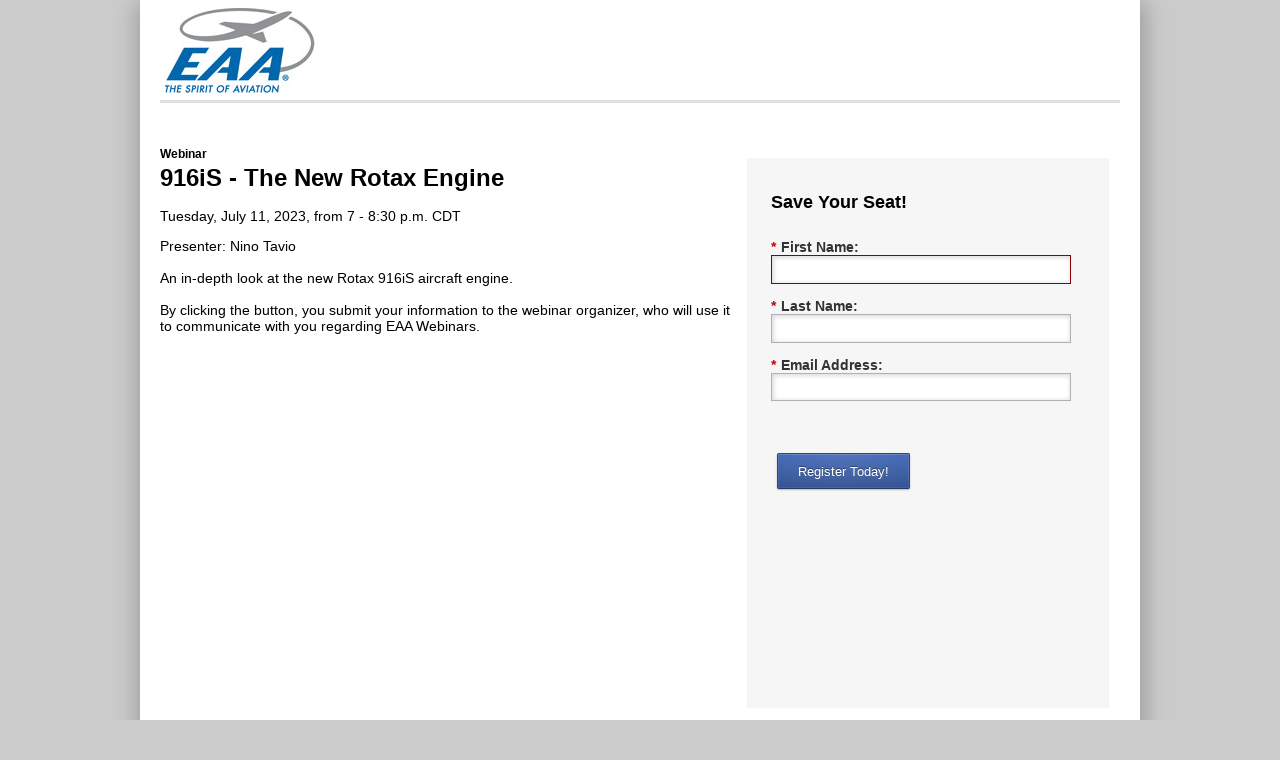

--- FILE ---
content_type: text/html; charset=utf-8
request_url: https://pages.eaa.org/2023-07-11WBN_NewRotaxEngine_LP-Registration.html
body_size: 5208
content:

<!DOCTYPE html>
<html lang="en"><head>

<meta charset="utf-8"><meta name="robots" content="index, nofollow">

<title>Webinar Registration</title>



<link rel="stylesheet" type="text/css" media="all" href="/css/mktLPSupportCompat.css">
<script src="https://ajax.googleapis.com/ajax/libs/jquery/1/jquery.min.js"></script>

<style type="text/css">

#bodyId {
	background: #cccccc;
	font-family: Arial, sans-serif;
	font-size: 12px;
	text-align: center;
	margin: 0px;
	padding: 0px;
	}

div#outerWrapDiv {
	position: relative;
	height: 100%;
	width: 100%;
	}

div#innerWrapDiv {
	position: relative;
	background: #ffffff;
	padding: 0px;
	margin-left: auto;
	margin-right: auto;
	margin-top: 0px;
	margin-bottom: 0px;
	text-align: left;
	}

</style>



<style>
/* Note: You can also change these in the specific Landing Pages*/

/* Width of Full Page */

div#innerWrapDiv {
 	width: 960px;
	padding:0px 20px;
	box-shadow: 1px 8px 20px 6px rgba(120, 120, 120, .5);
	-webkit-box-shadow: 1px 8px 20px 6px rgba(120, 120, 120, .5);
    /*border-radius: 5px; 
	-moz-border-radius: 5px; 
    -webkit-border-radius: 5px;*/
	}
	
/*a:link {
	color:#000000;
	text-decoration:none;
	
}

a:visited {
	color:#000000;
	text-decoration:none;
	
}

a:active {
	color:#000000;
	text-decoration:none;
	
}

a:hover {
	color:#000000;
	text-decoration:underline;
	
}
*/
img {
	border:none;	
}

/* Main Header Area  */

div#mktHeader {
	background: #ffffff;
	border-bottom:3px solid #e0dfdf;
	height: 100px;
	position:relative;  
	}
	
div#logo {
	border: 0px;
	left:10px;
	position:absolute;
	top:20px;
	}

/* Main Content Area - Controls height of page */

div#mktContent {
	background: #ffffff;
	height: 650px;
	position: relative;
	}

/* Footer Area */

div#mktFooter {
	background: #ffffff;
	border-top:2px solid #e0dfdf;
	color:#666666;
	font-size:12px; 
	height: 70px;
	position: relative;
    margin-bottom:25px;
	}

/* Footer links and Copyright */

div#copyright{
	left: 10px;
	position: absolute;
	top: 25px;
	}


div#footerlinks {
	right: 10px;
	position: absolute;
	top: 25px;
	}
	
div#footerlinks a {
	color:#666666;
	text-decoration:none;
	margin:0px 10px;
	}
	
div#footerlinks a:last-child {
	margin-right:0px;	
}
	
div#footerlinks a:hover {
	color:#666666;
	text-decoration:underline;
	}

</style>



  <!--[if lt IE 7]>

<style>
img.png { behavior: url(/js/public/iepngfix.htc) }
</style>

  <![endif]-->


<script type="text/javascript">
function fieldValidate(field) {
  /* call Mkto.setError(field, message) and return false to mark a field value invalid */
  /* return 'skip' to bypass the built-in validations */
  return true;
}
function getRequiredFieldMessage(domElement, label) {
  return "This field is required";
}
function getTelephoneInvalidMessage(domElement, label) {
  return "Please enter a valid telephone number";
}
function getEmailInvalidMessage(domElement, label) {
  return "Please enter a valid email address";
}
</script>

<!-- Jquery for fancy things!-->
   <script>
    // to make fancy buttons.  Uses noConflict just in case
     var $jQ = jQuery.noConflict();

     // Use jQuery via $j(...)
     $jQ(document).ready(function(){

       $jQ('input[id=mktFrmSubmit]').wrap("<div class='buttonSubmit'></div>");
       $jQ(".buttonSubmit").prepend("<span></span>");

     });
</script>



<link rel="shortcut icon" href="/favicon.ico" type="image/x-icon" >
<link rel="icon" href="/favicon.ico" type="image/x-icon" >

<style id='mktoDesktopStyle'>
.lpeCElement {
  position:absolute;
}
.imageSpan img{
  width:100%; height:auto;
}
#lpeCDiv_38371 {left:20px; top:120px; width:578px; z-index:15; height:auto; }
#lpeCDiv_38372 {left:631px; top:177px; width:300px; z-index:15; height:50px; }
#lpeCDiv_38370 {height:550px; left:607px; top:158px; width:362px; z-index:10; background-color:#F6F6F6; border-style:solid; border-width:0; border-color:grey; }
#lpeCDiv_38369 {left:621px; top:235px; z-index:15; width:320px; }
#lpeCDiv_38373 {height:73px; width:207px; z-index:10; background-color:#ffffff; border-style:solid; border-width:0px; border-color:forestgreen; left:27px; top:17px; }
#lpeCDiv_38374 {height:54px; width:962px; z-index:10; background-color:#ffffff; border-style:solid; border-width:0px; border-color:forestgreen; left:23px; top:762px; }
#lpeCDiv_38375 {height:85px; width:150px; z-index:15; left:25px; top:8px; }
#lpeCDiv_38375 img.lpimg{width:100%; height:100%; }
#lpeCDiv_38376 {min-width:50px; z-index:15; min-height:50px; left:721px; top:35px; }

</style>
<style id='mktoMobileStyle'>
@media only screen and (max-width: 480px), only screen and (max-device-width: 480px), only screen and (max-device-height: 480px) {

  .imageSpan{
    display:block;
  }

  .imageSpan img{
    width:100% height:auto;
  }

  #bodyId .lpeCElement {position:static;}

  #bodyId .mktoMobileHide {display:none;}

  #bodyId .mktoMobileShow {width:auto; height:auto; padding:0; margin:0; background:none; border:none; -webkit-box-shadow:none; -moz-box-shadow: none; box-shadow:none;}
 
  body#bodyId {width:auto !important; height:auto !important; padding:10px; margin:0; max-width:100%;}

  #bodyId .mktoForm .mktoButtonRow { display:block; text-align:right; }

  #bodyId .mktoForm .mktoButtonRow .mktoButtonWrap { margin-left:0 !important; }
 
  #lpeCDiv_38371 {display:block; width:auto; height:auto;}
#lpeCDiv_38372 {display:block; width:auto; height:auto;}
#lpeCDiv_38370 {display:none;}
#lpeCDiv_38369 {display:block; width:auto; height:auto;}
#lpeCDiv_38373 {display:none;}
#lpeCDiv_38374 {display:none;}
#lpeCDiv_38375 {display:none;}
#lpeCDiv_38376 {display:block; width:auto; height:auto;}


  
}
@media only screen and (max-device-width:  480px) and (min-aspect-ratio: 3/2),
       only screen and (max-device-height: 480px) and (min-aspect-ratio: 3/2){
  body#bodyId {padding:10px 10%;}
}
</style>
<style type="text/css">
DIV#mktContent{height: 650px; }</style>
<style type="text/css">@media only screen and (max-width: 480px), only screen and (max-device-width: 480px), only screen and (max-device-height: 480px){</style>
<meta name="viewport" content="width=device-width, initial-scale=1.0, maximum-scale=1.0, minimum-scale=1.0">




</head>
<body id="bodyId" class="mktEditable mktoMobileShow" align="center">

<div id="outerWrapDiv" class="mktoMobileShow">
<div id="innerWrapDiv" class="mktEditable mktoMobileShow">
<div class="mktoContent mktoMobileShow"><div id='lpeCDiv_38371' class='lpeCElement Rich_Text_1'><span class='lpContentsItem richTextSpan'><h1><span style="font-size: 12px;"><strong>Webinar</strong></span><br /> <span>916iS - The New Rotax Engine</span></h1>
<div id="ExtBox1-ext-gen2006" class="x-grid3-cell-inner x-grid3-col-token"><span style="font-size: 14px;">Tuesday, July 11, 2023, from 7 - 8:30 p.m. CDT</span><br /><br /><span style="font-size: 14px;">Presenter: Nino Tavio<br> <br>An in-depth look at the new Rotax 916iS aircraft engine. <br><br> By clicking the button, you submit your information to the webinar organizer, who will use it to communicate with you regarding EAA Webinars.</span></div>
<p><br /></p>
<p><span><br /></span></p></span></div>

<div id='lpeCDiv_38372' class='lpeCElement Rich_Text_2'><span class='lpContentsItem richTextSpan'><h2>Save Your Seat!</h2></span></div>

<div id='lpeCDiv_38370' class='lpeCElement Rectangle_1'><div class='lpContentsItem boxSpan'></div></div>

<div id='lpeCDiv_38369' class='lpeCElement Form_1'><span class='lpContentsItem formSpan'>
<script src="/js/forms2/js/forms2.min.js"></script>
<form class="mktoForm" id="mktoForm_1107">
</form>
<script>
  (function (){
    var formDescriptor = {"Id":1107,"Vid":1107,"Status":"approved","Name":"FORM - WebinarEventRegistration","Description":"","Layout":"above","GutterWidth":10,"OffsetWidth":10,"HasTwoButtons":true,"SubmitLabel":"Register Today!","ResetLabel":"Clear","ButtonLocation":"16","LabelWidth":100,"FieldWidth":150,"ToolTipType":"none","FontFamily":"Helvetica, Arial, sans-serif","FontSize":"14px","FontColor":"#333","FontUrl":null,"LineMargin":10,"ProcessorVersion":2,"CreatedByUserid":197,"ProcessOptions":{"language":"English","locale":"en_US","profiling":{"isEnabled":true,"numberOfProfilingFields":1,"alwaysShowFields":[]},"socialSignOn":{"isEnabled":false,"enabledNetworks":[],"cfId":null,"codeSnippet":null}},"EnableDeferredMode":0,"EnableCaptcha":0,"EnableGlobalFormValidationRule":1,"ButtonType":null,"ButtonImageUrl":null,"ButtonText":null,"ButtonSubmissionText":"Please Wait","ButtonStyle":{"id":20,"className":"mktoDownloadButton","css":".mktoForm .mktoButtonWrap.mktoDownloadButton .mktoButton {\nposition: relative;\ndisplay: inline-block;\nvertical-align: top;\nheight: 36px;\nline-height: 35px;\npadding: 0 20px;\nfont-size: 13px;\ncolor: white;\ntext-align: center;\ntext-decoration: none;\ntext-shadow: 0 -1px rgba(0, 0, 0, 0.4);\nbackground-clip: padding-box;\nborder: 1px solid;\nborder-radius: 2px;\ncursor: pointer;\n-webkit-box-shadow: inset 0 1px rgba(255, 255, 255, 0.1), inset 0 0 0 1px rgba(255, 255, 255, 0.08), 0 1px 2px rgba(0, 0, 0, 0.25);\nbox-shadow: inset 0 1px rgba(255, 255, 255, 0.1), inset 0 0 0 1px rgba(255, 255, 255, 0.08), 0 1px 2px rgba(0, 0, 0, 0.25);\nbackground: #3b5ca0;\nborder-color: #2d477b #2d477b #263c68;\nbackground-image: -webkit-linear-gradient(top, #4369b6, #3b5ca0 66%, #365391);\nbackground-image: -moz-linear-gradient(top, #4369b6, #3b5ca0 66%, #365391);\nbackground-image: -o-linear-gradient(top, #4369b6, #3b5ca0 66%, #365391);\nbackground-image: linear-gradient(to bottom, #4369b6, #3b5ca0 66%, #365391);\n}\n.mktoForm .mktoButtonWrap.mktoDownloadButton .mktoButton:before {\ncontent: \"\";\nposition: absolute;\ntop: 0;\nbottom: 0;\nleft: 0;\nright: 0;\npointer-events: none;\nbackground-image: -webkit-radial-gradient(center top, farthest-corner, rgba(255, 255, 255, 0.08), rgba(255, 255, 255, 0));\nbackground-image: -moz-radial-gradient(center top, farthest-corner, rgba(255, 255, 255, 0.08), rgba(255, 255, 255, 0));\nbackground-image: -o-radial-gradient(center top, farthest-corner, rgba(255, 255, 255, 0.08), rgba(255, 255, 255, 0));\nbackground-image: radial-gradient(center top, farthest-corner, rgba(255, 255, 255, 0.08), rgba(255, 255, 255, 0));\n}\n.mktoForm .mktoButtonWrap.mktoDownloadButton .mktoButton:hover:before {\nbackground-image: -webkit-radial-gradient(farthest-corner, rgba(255, 255, 255, 0.18), rgba(255, 255, 255, 0.03));\nbackground-image: -moz-radial-gradient(farthest-corner, rgba(255, 255, 255, 0.18), rgba(255, 255, 255, 0.03));\nbackground-image: -o-radial-gradient(farthest-corner, rgba(255, 255, 255, 0.18), rgba(255, 255, 255, 0.03));\nbackground-image: radial-gradient(farthest-corner, rgba(255, 255, 255, 0.18), rgba(255, 255, 255, 0.03));\n}\n.mktoForm .mktoButtonWrap.mktoDownloadButton .mktoButton:active {\nbackground: #3b5ca0;\nborder-color: #263c68 #2d477b #2d477b;\n-webkit-box-shadow: inset 0 1px 2px rgba(0, 0, 0, 0.2);\nbox-shadow: inset 0 1px 2px rgba(0, 0, 0, 0.2);\n}\n.mktoForm .mktoButtonWrap.mktoDownloadButton .mktoButton:active:before {\ncontent: none;\n}\n","buttonColor":null},"ThemeStyle":{"id":4,"displayOrder":2,"name":"Inset:","backgroundColor":"#FFF","layout":"left","fontFamily":"Helvetica, Arial, sans-serif","fontSize":"13px","fontColor":"#333","offsetWidth":10,"gutterWidth":10,"labelWidth":100,"fieldWidth":150,"lineMargin":10,"useBackgroundColorOnPreview":false,"css":"","href":"css\/forms2-theme-inset.css","buttonStyleId":15},"ThemeStyleOverride":null,"FormFollowup":"\/\/pages.eaa.org\/2023-07-11WBN_NewRotaxEngine_LP-ThankYou.html","rows":[[{"Id":2307,"Name":"FirstName","IsRequired":true,"Datatype":"string","Maxlength":255,"InputLabel":"First Name:","InputInitialValue":"","InputSourceChannel":"constant","InputSourceSelector":"constant","VisibleRows":4,"FieldWidth":300,"LabelWidth":300,"ValidationMessage":"This field is required."}],[{"Id":2308,"Name":"LastName","IsRequired":true,"Datatype":"string","Maxlength":255,"InputLabel":"Last Name:","InputInitialValue":"","InputSourceChannel":"constant","InputSourceSelector":"constant","VisibleRows":0,"FieldWidth":300,"LabelWidth":300,"ValidationMessage":"This field is required."}],[{"Id":2306,"Name":"Email","IsRequired":true,"Datatype":"email","Maxlength":255,"InputLabel":"Email Address:","InputInitialValue":"","InputSourceChannel":"constant","InputSourceSelector":"constant","VisibleRows":4,"FieldWidth":300,"LabelWidth":300,"ValidationMessage":"Must be valid email. \u003Cspan class='mktoErrorDetail'\u003Eexample@yourdomain.com\u003C\/span\u003E"}],[{"Id":2310,"Name":"HtmlText_2015-10-07T00:54:39.822Z","Datatype":"htmltext","InputInitialValue":"","LabelWidth":260,"ProfilingFieldNumber":0,"Htmltext":"\u003Cbr \/\u003E\u003Cbr \/\u003E","IsLabelToLeft":true}],[{"Id":2309,"Name":"Profiling","Datatype":"profiling","InputInitialValue":"","ProfilingFieldNumber":0,"IsLabelToLeft":true}]],"fieldsetRows":[],"action":"\/index.php\/leadCapture\/save3","munchkinId":"910-SEU-073","invalidInputMsg":"Invalid Input","formSubmitFailedMsg":"Submission failed, please try again later.","isPreview":null};
    MktoForms2.setOptions({baseUrl:"/js/forms2/"});
    var isDev = false;
    if(isDev && window.console && window.JSON){
      console.log(JSON.stringify(formDescriptor, null, "  "));
    }
    formDescriptor.lpId = 6836;
    var form = MktoForms2.newForm(formDescriptor, function (form){
      var lpFields = {"lpId":6836,"subId":258,"munchkinId":"910-SEU-073","lpurl":"\/\/pages.eaa.org\/2023-07-11WBN_NewRotaxEngine_LP-Registration.html?cr={creative}&kw={keyword}","followupLpId":6838};
      var pageFields = MktoForms2.getPageFields();
      form.addHiddenFields(lpFields);
      form.addHiddenFields(pageFields);
      if(window.mktoPreFillFields){
        form.setValuesCoerced(mktoPreFillFields);
      }
      if(!form.EnableDeferredMode){
        form.render();
      }
    });     
  })()
</script>

<noscript>
  <form class='mktoForm mktoNoJS' action='/index.php/leadCapture/save3' method='post'>
        <div class='mktoFormRow'>
          <div class='mktoFormCol'>
            <label class="mktoLabel" for='FirstName'>
              First Name:            </label>
            <input type="text" class='mktoField mktoTextField' name='FirstName' id='FirstName'>
          </div>
        </div>
        <div class='mktoFormRow'>
          <div class='mktoFormCol'>
            <label class="mktoLabel" for='LastName'>
              Last Name:            </label>
            <input type="text" class='mktoField mktoTextField' name='LastName' id='LastName'>
          </div>
        </div>
        <div class='mktoFormRow'>
          <div class='mktoFormCol'>
            <label class="mktoLabel" for='Email'>
              Email Address:            </label>
            <input type="text" class='mktoField mktoTextField' name='Email' id='Email'>
          </div>
        </div>
    <span style="display:none;"><input type="text" name="_marketo_comments" value=""></span>
    <span class='mktoButtonWrap'><button type='submit' class='mktoButton'>Submit</button></span>
    <input type="hidden" name="lpId" value="6836" />
    <input type="hidden" name="subId" value="258" />
    <input type="hidden" name="lpurl" value="//pages.eaa.org/2023-07-11WBN_NewRotaxEngine_LP-Registration.html?cr={creative}&amp;kw={keyword}" />
    <input type="hidden" name="formid" value="1107" />
    <input type="hidden" name="formVid" value="1107" />
    <input type="hidden" name="ret" value="//pages.eaa.org/2023-07-11WBN_NewRotaxEngine_LP-ThankYou.html" />
    <input type="hidden" name="munchkinId" value="910-SEU-073"/>
    <input type="hidden" name="kw" value=""/>
    <input type="hidden" name="cr" value=""/>
    <input type="hidden" name="searchstr" value=""/>
    <input type="hidden" name="_mkt_disp" value="return"/>
    <input type="hidden" name="_mkt_trk" value=""/>
  </form>
</noscript>

</span></div>

<div id='lpeCDiv_38373' class='lpeCElement Rectangle_2'><div class='lpContentsItem boxSpan'></div></div>

<div id='lpeCDiv_38374' class='lpeCElement Rectangle_3'><div class='lpContentsItem boxSpan'></div></div>

<div id='lpeCDiv_38375' class='lpeCElement EAA-logo-150png'><span class='lpContentsItem imageSpan'><img class="lpimg" src="/rs/910-SEU-073/images/EAA-logo-150.png" /></span></div>

<div id='lpeCDiv_38376' class='lpeCElement HTML_1'><div class='lpContentsItem rawHtmlSpan'><script>
MktoForms2.whenReady(function (form) {
    var ID = document.getElementById("FirstName");
    ID.focus();
    ID.select();
});
</script></div></div>
</div>



<div id="mktHeader" class="mktEditable mktoMobileHide">
  <!-- Logo and Header -->
  <div id="logo" class="mktEditable mktoMobileHide"><a href="#" class="mktoMobileHide"><img src="https://910-SEU-073.mktoweb.com/rs/eaa/images/logo.png" class="mktoMobileHide"></a></div>
</div>


<div id="mktContent" class="mktEditable mktoMobileHide">
<!-- Base of Landing Page Content -->


</div>

<div id="mktFooter" class="mktEditable mktoMobileHide">

	<div id="copyright" class="mktEditable mktoMobileHide">© 2014 Company Name Inc.</div>
	<div id="footerlinks" class="mktEditable mktoMobileHide">
		<a href="#" class="mktoMobileHide">Privacy Policy</a> |
		<a href="#" class="mktoMobileHide">Terms of Service</a>
	</div>
      
</div>



</div>
</div>


<!-- GOOGLE ANALYTICS.  ENTER YOUR CODE and UNCOMMENT block -->
 <!--
<script src="https://www.google-analytics.com/urchin.js" type="text/javascript">
</script>
<script type="text/javascript">
_uacct = "YOURCODE";
urchinTracker();
</script>
-->
<script type="text/javascript" src="//munchkin.marketo.net//munchkin.js"></script><script>Munchkin.init('910-SEU-073', {customName: '2023-07-11WBN_NewRotaxEngine_LP-Registration', wsInfo: 'j1RR'});</script>
<script type="text/javascript" src="/js/stripmkttok.js"></script></body>

</html>


--- FILE ---
content_type: text/css
request_url: https://pages.eaa.org/css/mktLPSupportCompat.css
body_size: 367
content:
/** A version of mktLPSupport.css designed to make old landing pages compatible with 
    new responsive landing page templates */
div.boxSpan {
  overflow: hidden;
}
span.lpContentsItem.richTextSpan {
  display: block;
}
span.lpContentsItem p:first-child{
  margin-top: 0px;
}

a.lpImageLink img {
  border: none;
}
form.lpeRegForm {
  margin: 0px;
  padding: 0px;
}
form.lpeRegForm ul {
  margin: 0px;
  padding: 0px;
  list-style: none;
}
form.lpeRegForm li {
  margin: 0px;
  padding: 1px 10px 3px 10px;
  list-style: none;
  clear: both;
}
form.lpeRegForm label {
  padding-right: 20px;
  float: left;
  text-align: left;
}
form.lpeRegForm li.mktLblRight label {
  float: none;
}
form.lpeRegForm li.mktLblRight input[type='checkbox'] {
  position: relative;
  left: -4px;
}

form.lpeRegForm ul.mktLblCenter label {
  text-align: right;
}
form.lpeRegForm ul.mktLblAbove span.mktInput {
  clear: both;
}
form.lpeRegForm ul.mktLblAbove label {
  padding-left: 10px;
}
form.lpeRegForm ul.mktLblAbove li.mktFormReq label {
  background:  url(/images/forms/backRequiredGray.gif) no-repeat -5px 0px;
}
form.lpeRegForm ul.mktLblAbove li#mktFrmButtons label {
  display: none;
}
form.lpeRegForm li.mktFormReq label {
  font-weight: bold;
  background:  url(/images/forms/backRequiredGray.gif) no-repeat right 0px;
}
span.mktError {
  text-align: left;
  position: relative;
}
span.mktError input {
  background: #ECEFFF;
}
span.mktError span.mktFormMsg {
  display: inline;
  position: absolute;
  top: 2px;
  left: 4px;
  xcolor: #8C8FFF;
  color: red;
  font-size: small;
  width: 200px;
}